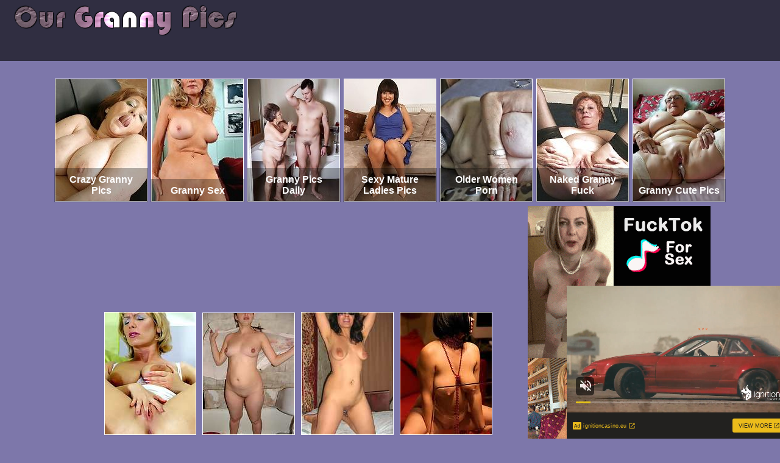

--- FILE ---
content_type: text/html; charset=UTF-8
request_url: http://www.ourgrannypics.com/pics/milfs/ae/9462/0083-10-ig/index.html
body_size: 18929
content:
<!DOCTYPE HTML PUBLIC "-//W3C//DTD HTML 4.01 Transitional//EN"
"http://www.w3.org/TR/html4/loose.dtd">
<html>
<head>
<title>Our Granny Pics and dirty hot amateur older mature sex pics</title>
<meta http-equiv="Content-Type" content="text/html; charset=iso-8859-1">
<meta name="viewport" content="width=device-width">
<meta name="description" content="">
<meta name="Keywords" content="">
<meta name="referrer" content="unsafe-url">
<link href="/styles.css" rel="stylesheet" type="text/css">
<base target="_blank">
</head>
<body> 
<div class="header">
	<div class="zona1">
		<div class="logo">
			<a href="http://www.ourgrannypics.com/"><img src="/logo2.png" alt=""></a>
		</div>
<div class="logotxt">
<p></p>
</div>
	</div>
</div>
<br>
<div class="container2">
<div class="top">
	<a href='/t/out.php?id=crazygrannypics.com'><img src='/t/thumbs/crazygrannypics.com_1_3.jpg' class="thumbs2"></a>
	<div class="text"><a href='/t/out.php?id=crazygrannypics.com'><h1>Crazy Granny Pics</h1></a></div>
</div>
  <div class="top">
	<a href='/t/out.php?id=juicygranny.com'><img src='/t/thumbs/juicygranny.com_1_1.jpg' class="thumbs2"></a>
	<div class="text"><a href='/t/out.php?id=juicygranny.com'><h1>Granny Sex</h1></a></div>
</div>
<div class="top">
	<a href='/t/out.php?id=grannypicsdaily.com'><img src='/t/thumbs/grannypicsdaily.com_1_1.jpg' class="thumbs2"></a>
	<div class="text"><a href='/t/out.php?id=grannypicsdaily.com'><h1>Granny Pics Daily</h1></a></div>
</div>
<div class="top">
	<a href='/t/out.php?id=milfpornpics.xxx'><img src='/t/thumbs/milfpornpics.xxx_1_2.jpg' class="thumbs2"></a>
	<div class="text"><a href='/t/out.php?id=milfpornpics.xxx'><h1>Sexy Mature Ladies Pics</h1></a></div>
</div>
<div class="top">
	<a href='/t/out.php?id=olderwomenporn.xyz'><img src='/t/thumbs/olderwomenporn.xyz_1_1.jpg' class="thumbs2"></a>
	<div class="text"><a href='/t/out.php?id=olderwomenporn.xyz'><h1>Older Women Porn</h1></a></div>
</div>
<div class="top">
	<a href='/t/out.php?id=nakedgrannyfuck.com'><img src='/t/thumbs/nakedgrannyfuck.com_1_2.jpg' class="thumbs2"></a>
	<div class="text"><a href='/t/out.php?id=nakedgrannyfuck.com'><h1>Naked Granny Fuck</h1></a></div>
</div>
<div class="top">
	<a href='/t/out.php?id=grannycutepics.com'><img src='/t/thumbs/grannycutepics.com_1_2.jpg' class="thumbs2"></a>
	<div class="text"><a href='/t/out.php?id=grannycutepics.com'><h1>Granny Cute Pics</h1></a></div>
</div> 
</div>

<div align="center">
<table>
<tr>
<td>
<div>
<table border="0" cellpadding="5" cellspacing="0" width="750"  align="center">
<tr> 
<td>
<div style="width: 750px; max-width: 100%; text-align: center; 	margin: 0 auto;">
<a href="http://www.newsexgirlspics.cc/pics/milfs/ae/9462/0083-10-ig/sn001.jpg"><img src="http://www.newsexgirlspics.cc/pics/milfs/ae/9462/0083-10-ig/tnsn001.jpg"  class="thumbs" style="margin:5px;"></a><a href="http://www.newsexgirlspics.cc/pics/milfs/ae/9462/0083-10-ig/sn002.jpg"><img src="http://www.newsexgirlspics.cc/pics/milfs/ae/9462/0083-10-ig/tnsn002.jpg"  class="thumbs" style="margin:5px;"></a><a href="http://www.newsexgirlspics.cc/pics/milfs/ae/9462/0083-10-ig/sn003.jpg"><img src="http://www.newsexgirlspics.cc/pics/milfs/ae/9462/0083-10-ig/tnsn003.jpg"  class="thumbs" style="margin:5px;"></a><a href="http://www.newsexgirlspics.cc/pics/milfs/ae/9462/0083-10-ig/sn004.jpg"><img src="http://www.newsexgirlspics.cc/pics/milfs/ae/9462/0083-10-ig/tnsn004.jpg"  class="thumbs" style="margin:5px;"></a><a href="http://www.newsexgirlspics.cc/pics/milfs/ae/9462/0083-10-ig/sn005.jpg"><img src="http://www.newsexgirlspics.cc/pics/milfs/ae/9462/0083-10-ig/tnsn005.jpg"  class="thumbs" style="margin:5px;"></a><a href="http://www.newsexgirlspics.cc/pics/milfs/ae/9462/0083-10-ig/sn006.jpg"><img src="http://www.newsexgirlspics.cc/pics/milfs/ae/9462/0083-10-ig/tnsn006.jpg"  class="thumbs" style="margin:5px;"></a><a href="http://www.newsexgirlspics.cc/pics/milfs/ae/9462/0083-10-ig/sn007.jpg"><img src="http://www.newsexgirlspics.cc/pics/milfs/ae/9462/0083-10-ig/tnsn007.jpg"  class="thumbs" style="margin:5px;"></a><a href="http://www.newsexgirlspics.cc/pics/milfs/ae/9462/0083-10-ig/sn008.jpg"><img src="http://www.newsexgirlspics.cc/pics/milfs/ae/9462/0083-10-ig/tnsn008.jpg"  class="thumbs" style="margin:5px;"></a><a href="http://www.newsexgirlspics.cc/pics/milfs/ae/9462/0083-10-ig/sn009.jpg"><img src="http://www.newsexgirlspics.cc/pics/milfs/ae/9462/0083-10-ig/tnsn009.jpg"  class="thumbs" style="margin:5px;"></a><a href="http://www.newsexgirlspics.cc/pics/milfs/ae/9462/0083-10-ig/sn0010.jpg"><img src="http://www.newsexgirlspics.cc/pics/milfs/ae/9462/0083-10-ig/tnsn0010.jpg"  class="thumbs" style="margin:5px;"></a></div>
</td>
</tr>
<tr> 
<td align="center" colspan="5">
<div style="font-size: 25pt;">
<a id="cat" href="http://www.adult-empire.com/rs.php?site_id=9462&wm_id=3074">Continue Free Tour Here</a>
</div>
</td>
</tr>
</table></div>
</td>
<td align="center" valign="middle">
<!- -->
<iframe src="//a.magsrv.com/iframe.php?idzone=5037196&size=300x250" width="300" height="250" scrolling="no" marginwidth="0" marginheight="0" frameborder="0"></iframe>
        
<!- -->
<br>
<!- -->
<iframe src="//a.magsrv.com/iframe.php?idzone=5037196&size=300x250" width="300" height="250" scrolling="no" marginwidth="0" marginheight="0" frameborder="0"></iframe>
        
<!- -->
<br>
<!- -->
<iframe src="//a.magsrv.com/iframe.php?idzone=5037196&size=300x250" width="300" height="250" scrolling="no" marginwidth="0" marginheight="0" frameborder="0"></iframe>
        
<!- -->
<br>
<!- -->
<iframe src="//a.magsrv.com/iframe.php?idzone=5037196&size=300x250" width="300" height="250" scrolling="no" marginwidth="0" marginheight="0" frameborder="0"></iframe>
        
<!- -->
</td>
</tr>
</table>
</div>
<br>
<div align="center">
<script type="application/javascript" 
data-idzone="5047088" src="https://a.magsrv.com/nativeads-v2.js" 
></script>
</div>
<div class="container2">
<div class="top">
	<a href='/t/out.php?id=onlygrannypics.com'><img src='/t/thumbs/onlygrannypics.com_1_1.jpg' class="thumbs2"></a>
	<div class="text"><a href='/t/out.php?id=onlygrannypics.com'><h1>Only Granny Pics</h1></a></div>
</div>
<div class="top">
	<a href='/t/out.php?id=old-pussy.net'><img src='/t/toplist/notfound.gif' class="thumbs2"></a>
	<div class="text"><a href='/t/out.php?id=old-pussy.net'><h1>Old Pussy Pics</h1></a></div>
</div>
<div class="top">
	<a href='/t/out.php?id=grandmothernudepics.com'><img src='/t/thumbs/grandmothernudepics.com_1_2.jpg' class="thumbs2"></a>
	<div class="text"><a href='/t/out.php?id=grandmothernudepics.com'><h1>Grand Mother Nude Pics</h1></a></div>
</div>
<div class="top">
	<a href='/t/out.php?id=mygrannygals.com'><img src='/t/thumbs/mygrannygals.com_1_3.jpg' class="thumbs2"></a>
	<div class="text"><a href='/t/out.php?id=mygrannygals.com'><h1>My Granny Gals</h1></a></div>
</div>
<div class="top">
	<a href='/t/out.php?id=6mature9.com'><img src='/t/thumbs/6mature9.com_1_3.jpg' class="thumbs2"></a>
	<div class="text"><a href='/t/out.php?id=6mature9.com'><h1>Hot Older Women Galleries</h1></a></div>
</div>
<div class="top">
	<a href='/t/out.php?id=freematuresgallery.com'><img src='/t/thumbs/freematuresgallery.com_1_2.jpg' class="thumbs2"></a>
	<div class="text"><a href='/t/out.php?id=freematuresgallery.com'><h1>Hot Milf Sex Pics</h1></a></div>
</div>
<div class="top">
	<a href='/t/out.php?id=grannyporn.name'><img src='/t/thumbs/grannyporn.name_1_2.jpg' class="thumbs2"></a>
	<div class="text"><a href='/t/out.php?id=grannyporn.name'><h1>Granny Porn</h1></a></div>
</div> 
<br>
<div class="thumb">
<a href="/st/st.php?id=229368&x=8b896d7824adf26515e97a8288b771b2&url=http://www.ourgrannypics.com/pics/milfs/allover30/5017-fb/index.html&p=70" ><img src="/st/thumbs/203/omhvFmsqmc.jpg" class="thumbs"></a>
<a href="/st/st.php?id=229788&x=5d1d5938ada0c42baf0d34a28d8ff8dc&url=http://www.ourgrannypics.com/pics/milfs/ae/9823/0103-10-nv/index.html&p=70" ><img src="/st/thumbs/734/Ndigj9n39m.jpg" class="thumbs"></a>
<a href="/st/st.php?id=229251&x=6c2b9a1aed2ba05cbc26ebff638048a3&url=http://www.ourgrannypics.com/pics/milfs/ae/10983/0116-10-bv/index.html&p=70" ><img src="/st/thumbs/333/f2UEUt9wnd.jpg" class="thumbs"></a>
<a href="/st/st.php?id=229240&x=cf5d2f023e032a19188ba5417ca29eb0&url=http://www.ourgrannypics.com/pics/milfs/ae/9824/0115-10-dz/index.html&p=70" ><img src="/st/thumbs/338/HmkvMYUVrn.jpg" class="thumbs"></a>
<a href="/st/st.php?id=233239&x=c12e93c884395947dd53fa2d89affc49&url=http://www.ourgrannypics.com/pics/milfs/auntjudys/2865-ox/index.html&p=70" ><img src="/st/thumbs/365/yutfKq3KGn.jpg" class="thumbs"></a>
<a href="/st/st.php?id=228838&x=f975bd32405c59e4310cfde721ff2946&url=http://www.ourgrannypics.com/pics/milfs/ae/10983/0068-10-kq/index.html&p=70" ><img src="/st/thumbs/463/HXs2c0x9pn.jpg" class="thumbs"></a>
<a href="/st/st.php?id=234509&x=bd9b9f014cf123b6bd5589f1cc70252e&url=http://www.ourgrannypics.com/pics/milfs/ae/10933/0062-10-rc/index.html&p=70" ><img src="/st/thumbs/155/GdqMYbnxPq.jpg" class="thumbs"></a>
<a href="/st/st.php?id=217088&x=44c374213750f4d0c3e24e35af75a1e6&url=http://www.ourgrannypics.com/pics/milfs/ae/10982/0075-10-wy/index.html&p=70" ><img src="/st/thumbs/065/pX4lh5Mrs0.jpg" class="thumbs"></a>
<a href="/st/st.php?id=228756&x=a3df17673d52e14fc8e6e8d0a6268b15&url=http://www.ourgrannypics.com/pics/milfs/ae/8312/0005-10-gw/index.html&p=70" ><img src="/st/thumbs/570/ZeLjw1Ego8.jpg" class="thumbs"></a>
<a href="/st/st.php?id=214202&x=9df1bf01543dc1017adea383c0581f6b&url=http://www.ourgrannypics.com/pics/milfs/ae/7888/0001-5-xd/index.html&p=70" ><img src="/st/thumbs/090/3Hkjz9uqTr.jpg" class="thumbs"></a>
<a href="/st/st.php?id=231166&x=7d800607f82da26cafde73fa50ba7f1c&url=http://www.ourgrannypics.com/pics/milfs/ae/10659/0078-10-uz/index.html&p=70" ><img src="/st/thumbs/444/edZo6u21hv.jpg" class="thumbs"></a>
<a href="/st/st.php?id=234711&x=662c79fa49475036077927b1607eac5d&url=http://www.ourgrannypics.com/pics/milfs/allover30/0518-ek/index.html&p=70" ><img src="/st/thumbs/505/5GGy7EF1Xn.jpg" class="thumbs"></a>
<a href="/st/st.php?id=223409&x=1590e3cfd2fea9f73353b155d3a2bca9&url=http://www.ourgrannypics.com/pics/milfs/ae/10740/0067-10-eq/index.html&p=70" ><img src="/st/thumbs/365/FveVWGxvMn.jpg" class="thumbs"></a>
<a href="/st/st.php?id=228516&x=02be00e056caff23bccb11e25a8adfba&url=http://www.ourgrannypics.com/pics/milfs/ae/8204/0015-10-db/index.html&p=70" ><img src="/st/thumbs/427/wR8jsqJS35.jpg" class="thumbs"></a>
<a href="/st/st.php?id=231112&x=9b3f259bf43960efe66728845d1e1ba7&url=http://www.ourgrannypics.com/pics/milfs/ae/10803/0139-10-fn/index.html&p=70" ><img src="/st/thumbs/932/wphWfOzqKg.jpg" class="thumbs"></a>
<a href="/st/st.php?id=214095&x=a68c1b5869db9ce900fa79e9112db912&url=http://www.ourgrannypics.com/pics/milfs/ae/10444/0153-10-nv/index.html&p=70" ><img src="/st/thumbs/206/M0ViVe5Rat.jpg" class="thumbs"></a>
<a href="/st/st.php?id=231036&x=5462502ab2948fc539c62126951a80a9&url=http://www.ourgrannypics.com/pics/milfs/ae/10982/0054-10-lt/index.html&p=70" ><img src="/st/thumbs/868/jiFgOSG0Kn.jpg" class="thumbs"></a>
<a href="/st/st.php?id=228661&x=3358723d6ef69aa6fe3c6892ebd9ab3f&url=http://www.ourgrannypics.com/pics/milfs/auntjudys/0862-jf/index.html&p=70" ><img src="/st/thumbs/231/GJvHTaRjwm.jpg" class="thumbs"></a>
<a href="/st/st.php?id=228242&x=e409f4140714bd87b1e83c92cca8319e&url=http://www.ourgrannypics.com/pics/milfs/ae/10444/0171-10-rm/index.html&p=70" ><img src="/st/thumbs/506/cdI6buQX8J.jpg" class="thumbs"></a>
<a href="/st/st.php?id=228158&x=871dec361e7ce2b3c78440385811f72a&url=http://www.ourgrannypics.com/pics/milfs/ae/10740/0026-10-ne/index.html&p=70" ><img src="/st/thumbs/389/8Sb5TkifN8.jpg" class="thumbs"></a>
<a href="/st/st.php?id=232426&x=2d8fd53a4651987dcb3c99fe72fe264d&url=http://www.ourgrannypics.com/pics/milfs/ae/10852/0111-10-kr/index.html&p=70" ><img src="/st/thumbs/721/PLbwXddmMw.jpg" class="thumbs"></a>
<a href="/st/st.php?id=228010&x=7ae35a26ac274dbbb92d636ab4e3ed66&url=http://www.ourgrannypics.com/pics/milfs/ae/7888/0391-1-mw/index.html&p=70" ><img src="/st/thumbs/458/mX9zzaQ1xj.jpg" class="thumbs"></a>
<a href="/st/st.php?id=228001&x=5616c24102eb5004e765bcccba612e63&url=http://www.ourgrannypics.com/pics/milfs/ae/8077/0090-10-wr/index.html&p=70" ><img src="/st/thumbs/438/NqOegFzoTZ.jpg" class="thumbs"></a>
<a href="/st/st.php?id=227967&x=97c90793826c8c1801fcd5e1280256e3&url=http://www.ourgrannypics.com/pics/milfs/ae/10803/0121-9-ay/index.html&p=70" ><img src="/st/thumbs/902/iQdSblJ7pv.jpg" class="thumbs"></a>
<a href="/st/st.php?id=227961&x=4ac26fb6f01c223990d71535610a4d38&url=http://www.ourgrannypics.com/pics/milfs/ae/10540/0052-10-zk/index.html&p=70" ><img src="/st/thumbs/718/y5pf4bligh.jpg" class="thumbs"></a>
<a href="/st/st.php?id=217411&x=2caf0c4cec64d32254efd47160d81641&url=http://www.ourgrannypics.com/pics/milfs/ae/8077/0161-8-pd/index.html&p=70" ><img src="/st/thumbs/402/q7mYv1rbiE.jpg" class="thumbs"></a>
<a href="/st/st.php?id=227734&x=33aa3a4440366b711f5c84f9a30f0c93&url=http://www.ourgrannypics.com/pics/milfs/ae/8312/0082-10-go/index.html&p=70" ><img src="/st/thumbs/305/ZPaViPjJ2Y.jpg" class="thumbs"></a>
<a href="/st/st.php?id=234178&x=7c860922538f709e7d9642b37808289c&url=http://www.ourgrannypics.com/pics/milfs/ae/9789/0013-10-sb/index.html&p=70" ><img src="/st/thumbs/373/L9OvqKZ3Va.jpg" class="thumbs"></a>
<a href="/st/st.php?id=233309&x=83e4296118bbaa57d06f5d31f7684b3c&url=http://www.ourgrannypics.com/pics/milfs/ae/10789/0078-10-gs/index.html&p=70" ><img src="/st/thumbs/559/bJhIztzWfd.jpg" class="thumbs"></a>
<a href="/st/st.php?id=234495&x=39a4c50e94efca11a15c45c8053e4fa7&url=http://www.ourgrannypics.com/pics/milfs/ae/10852/0088-10-if/index.html&p=70" ><img src="/st/thumbs/943/cmQ8ZWLG8T.jpg" class="thumbs"></a>
<a href="/st/st.php?id=230640&x=533050e267a8d8fcc490040bafb1f71a&url=http://www.ourgrannypics.com/pics/milfs/ae/10519/0152-10-ae/index.html&p=70" ><img src="/st/thumbs/420/Km0k29gpKO.jpg" class="thumbs"></a>
<a href="/st/st.php?id=227410&x=c6eb55beed33aa6ed19cd4296664a306&url=http://www.ourgrannypics.com/pics/milfs/ae/10444/0005-10-zu/index.html&p=70" ><img src="/st/thumbs/995/ExEm9zaqom.jpg" class="thumbs"></a>
<a href="/st/st.php?id=230873&x=fb7a0f559439e8ffa260cd44f4246595&url=http://www.ourgrannypics.com/pics/milfs/ae/8452/0048-10-pl/index.html&p=70" ><img src="/st/thumbs/038/gQNK6VFFlh.jpg" class="thumbs"></a>
<a href="/st/st.php?id=233357&x=60dc4282e3815f21310a8ebdbba50604&url=http://www.ourgrannypics.com/pics/milfs/ae/9824/0077-10-ec/index.html&p=70" ><img src="/st/thumbs/268/1tOp8w1vxY.jpg" class="thumbs"></a>
<a href="/st/st.php?id=225403&x=d601a54a970d68e78e9692a20064d2da&url=http://www.ourgrannypics.com/pics/milfs/ae/7935/0184-10-an/index.html&p=70" ><img src="/st/thumbs/624/csprRnIsLF.jpg" class="thumbs"></a>
</div>
<br>
<div class="container2">
<div class="top">
	<a href='/t/out.php?id=crazygrannypics.com'><img src='/t/thumbs/crazygrannypics.com_1_3.jpg' class="thumbs2"></a>
	<div class="text"><a href='/t/out.php?id=crazygrannypics.com'><h1>Crazy Granny Pics</h1></a></div>
</div>
  <div class="top">
	<a href='/t/out.php?id=juicygranny.com'><img src='/t/thumbs/juicygranny.com_1_1.jpg' class="thumbs2"></a>
	<div class="text"><a href='/t/out.php?id=juicygranny.com'><h1>Granny Sex</h1></a></div>
</div>
<div class="top">
	<a href='/t/out.php?id=grannypicsdaily.com'><img src='/t/thumbs/grannypicsdaily.com_1_1.jpg' class="thumbs2"></a>
	<div class="text"><a href='/t/out.php?id=grannypicsdaily.com'><h1>Granny Pics Daily</h1></a></div>
</div>
<div class="top">
	<a href='/t/out.php?id=milfpornpics.xxx'><img src='/t/thumbs/milfpornpics.xxx_1_2.jpg' class="thumbs2"></a>
	<div class="text"><a href='/t/out.php?id=milfpornpics.xxx'><h1>Sexy Mature Ladies Pics</h1></a></div>
</div>
<div class="top">
	<a href='/t/out.php?id=olderwomenporn.xyz'><img src='/t/thumbs/olderwomenporn.xyz_1_1.jpg' class="thumbs2"></a>
	<div class="text"><a href='/t/out.php?id=olderwomenporn.xyz'><h1>Older Women Porn</h1></a></div>
</div>
<div class="top">
	<a href='/t/out.php?id=nakedgrannyfuck.com'><img src='/t/thumbs/nakedgrannyfuck.com_1_2.jpg' class="thumbs2"></a>
	<div class="text"><a href='/t/out.php?id=nakedgrannyfuck.com'><h1>Naked Granny Fuck</h1></a></div>
</div>
<div class="top">
	<a href='/t/out.php?id=grannycutepics.com'><img src='/t/thumbs/grannycutepics.com_1_2.jpg' class="thumbs2"></a>
	<div class="text"><a href='/t/out.php?id=grannycutepics.com'><h1>Granny Cute Pics</h1></a></div>
</div>
</div>
<div class="container2">
<iframe src="//a.magsrv.com/iframe.php?idzone=5037196&size=300x250" width="300" height="250" scrolling="no" marginwidth="0" marginheight="0" frameborder="0"></iframe>
        
<iframe src="//a.magsrv.com/iframe.php?idzone=5037196&size=300x250" width="300" height="250" scrolling="no" marginwidth="0" marginheight="0" frameborder="0"></iframe>
        
<iframe src="//a.magsrv.com/iframe.php?idzone=5037196&size=300x250" width="300" height="250" scrolling="no" marginwidth="0" marginheight="0" frameborder="0"></iframe>
        
<iframe src="//a.magsrv.com/iframe.php?idzone=5037196&size=300x250" width="300" height="250" scrolling="no" marginwidth="0" marginheight="0" frameborder="0"></iframe>
        
</div>
<br>
<div class="st">
<div align=center>
<div style="font-size: 10px; font-family: Verdana, Geneva, Arial, Helvetica, sans-serif; font-weight:bold;">POWERED BY <a href="http://www.smart-scripts.com">SMART THUMBS</a></div>
</div>
</div>  
</div>
<br>
<script type="application/javascript">
    var ad_idzone = "5047090",
    ad_popup_fallback = false,
    ad_popup_force = false,
    ad_chrome_enabled = true,
    ad_new_tab = false,
    ad_frequency_period = 5,
    ad_frequency_count = 1,
    ad_trigger_method = 3,
    ad_trigger_delay = 0
    ad_t_venor = false; 
</script>
<script type="application/javascript" src="https://a.pemsrv.com/popunder1000.js"></script>
<script type="application/javascript" src="https://a.magsrv.com/video-slider.js"></script>
<script type="application/javascript">
var adConfig = {
    "idzone": 5047092,
    "frequency_period": 0,
    "close_after": 5,
    "on_complete": "repeat",
    "screen_density": 25,
    "cta_enabled": 1
};
VideoSlider.init(adConfig);
</script>
<div class="bottom">
	<div class="container2">
	<div class="btxt">
		<p>Disclaimer: We have zero toolerance policy against illegal pornography. All galleries and links are provided by 3rd parties.</p>
	</div>
	</div>
</div>
</body>
</html>


--- FILE ---
content_type: text/html; charset=UTF-8
request_url: https://s.magsrv.com/splash.php?native-settings=1&idzone=5047088&cookieconsent=true&&scr_info=bmF0aXZlYWRzfHwy&p=http%3A%2F%2Fwww.ourgrannypics.com%2Fpics%2Fmilfs%2Fae%2F9462%2F0083-10-ig%2Findex.html
body_size: 7127
content:
{"layout":{"widgetHeaderContentHtml":"<a target=\"_blank\" href=\"https:\/\/www.exoclick.com\" rel=\"nofollow\">Powered By <span><\/span><\/a>","branding_logo":"\/\/s3t3d2y1.afcdn.net\/widget-branding-logo.png","branding_logo_hover":"\/\/s3t3d2y1.afcdn.net\/widget-branding-logo-hover.png","itemsPerRow":5,"itemsPerCol":1,"font_family":"Arial, Helvetica, Verdana, sans-serif","header_font_size":"12px","header_font_color":"#999999","widget_background_color":"transparent","widget_width":"790px","minimum_width_for_full_sized_layout":"450px","item_height":"300px","item_padding":"10px","image_height":"200px","image_width":"150px","text_margin_top":"3px","text_margin_bottom":"3px","text_margin_left":"0px","text_margin_right":"0px","title_font_size":"16px","title_font_color":"#000000","title_font_weight":"normal","title_decoration":"none","title_hover_color":"#0000FF","title_hover_font_weight":"normal","title_hover_decoration":"none","description_font_size":"14px","description_font_color":"#555555","description_font_weight":"normal","description_decoration":"none","description_hover_color":"#0055FF","description_hover_font_weight":"normal","description_hover_decoration":"none","open_in_new_window":1,"mobile_responsive_type":1,"header_is_on_top":1,"header_text_align":"right","title_enabled":0,"description_enabled":0,"image_border_size":"","image_border_color":"","text_align":"left","customcss_enabled":0,"customcss":null,"header_enabled":1,"mobile_breakpoint":450,"spacing_v":10,"spacing_h":10,"zoom":1,"mobile_rows":2,"mobile_cols":1,"use_v2_script":1,"text_enabled":1,"mobile_image_width":150,"mobile_text_box_size":90,"mobile_text_enabled":1,"mobile_text_position":"bottom","mobile_image_height":200,"delaySeconds":0,"frequency":0,"frequencyCount":0,"publisherAdType":"native-recommendation","adTriggerType":"","popTriggerMethod":"","popTriggerClasses":"","item_spacing_on_each_side":"5px","text_position":"bottom","text_box_size":"90px","widget_height":"320px","brand_enabled":1,"brand_font_size":"11px","brand_font_color":"#555555","brand_font_weight":"normal","brand_decoration":"none"},"data":[{"image":"https:\/\/s3t3d2y1.afcdn.net\/library\/475567\/f632756d182f9e7f152a220ff5f58b3b1c86190e.jpg","optimum_image":"https:\/\/s3t3d2y1.afcdn.net\/library\/475567\/9e7f3f78eb553f591a773e5d579e4f0c6d403dfa.webp","url":"https:\/\/s.magsrv.com\/click.php?d=H4sIAAAAAAAAA21S23KbMBD9FV786tEdeEyTZtK4tV3fmuTFg8V1DDKWAF9GH98VeNKk7YjZ1XKWXc7Z9TkPCBIW27xpajOidyPyCE8cNQk7j.WhgqBwRpaF3I_rvB7RRzmiDxhzPCJin1wgCIXMm4zInCgSpoixMMiPFy4gwWi5zQ.mUVGVQOah1ZmOlLrUhTRDfdFFuoia4qC2RTxURhwHhAEkD6pLtAHMbBsdyX2hMldFx4un6eb703S6eHpZMy7pZonIkpC2qo7lsWpUHU84QuG1flm2GgKxQfo4eaab1Qavr7_a.[base64].n02lE7j_NEeJ.kve3oCrK1PkoARMyQcAhFFBwGIEpMmdUnJzB501VWoss9kVIfBRSbv9ZEkvHsBRjjOlYcPu.IPZG1wI9VwJZwXoH.4yttZQSy4RASCTCT4gMgpQwzHdhEkapSENEiIBs8p.GqD8ekPU.gR6AXn_pSXpR4jmCnqPnYeQVmdcT8xwtz_3IUIljwRkO4MY4CrHvw.8RS5C94e7g92yMAQQMKBJi.RBYGMOH7D.HfCwxeDOuYFq667k4Kex7J6jdQdHZxErKdz5sbrjDLMG7dBdItMMpCMv81I_FbywmIoIdBAAA&cb=e2e_6974ee97e010a7.70393811","title":"Craigslist for Sex in Columbus Tonight\ud83d\ude18\u2764\ufe0f","description":"Rich Mature Cougars in Columbus Want to Meet You Tonight\ud83d\udc49\ud83e\udd70","brand":"Rich-Mature-Cougars.com","original_url":"https:\/\/date4x.com\/im\/click.php?c=1151&key=96chtg2ch2n29f04498hqy56&src_hostname=ourgrannypics.com&variation_id=115051824&conversions_tracking=[base64]&zone_id=5047088&category_id=129&cost=0.01&site_id=655055&keyword=&country=USA&tags=www,ourgrannypics,com,pics,milfs,ae,9462,0083,10,ig,index,html","image_position":"50% 50%","size":"300x300"},{"image":"https:\/\/s3t3d2y1.afcdn.net\/library\/952586\/e76d6c316012b3f1e0d910a2302fceca29b71278.jpg","optimum_image":"https:\/\/s3t3d2y1.afcdn.net\/library\/952586\/184e833615ef89d90878356ac50d97937c933ff1.webp","url":"https:\/\/s.magsrv.com\/click.php?d=H4sIAAAAAAAAA21TXXOiQBD8K7z4GGv2m330vKRy0VNPozF5sRDQUAHEBYyx9sffLHDJ5S61Fjs902zPDq1SgnDJLdjnqirKHhv06A3.IEkOum.qyrz0w0OGGenvpPQp322Fpn4kIwAu4t22x27Kekt67DuhQJnShPeoxBTF1KE2exPk.[base64].cpJpa2SC7PS1HmZ1ocjls0_xU4tOW.En_5IZsuZyqfhtZgunvaDch0Xj_rXBlnj0_h.vq7m21n0tJ6Nzfk8zlfFuTrl92NTmCWflYMrnE94KCv3zfoAQCz6lCipqQLNhP1vnpb1iYA.IawvhX33o.0MgxntjgDbOB6sJbisZYxaLiWAjKWKaej7O8qJ2OpYBzu500CpRDb9QhD7oZxTbqmSBKT10FDeJ5qHNK8JGiN5Qew5E3nOQh4BL9l7jXk8Zx3Pogo0SxApOPEx4gI0Ucq6GqHUdgS38EpdREjzpvWVxE6pFS20.Ef6i_.xaPNSH66vhMXhEttN.M95ZT8L9qU5Nbd0Q2pZH2onFJmOLKN0q0PFIxL5oGNFQ0a3wTZgClhAAvgNa6i66WEEAAA-&cb=e2e_6974ee97e032e7.54369116","title":"Turn Your Fantasies into Reality on GirlfriendGPT","description":"Blow Job or Titjob, Deepthroat or Spreading Pussy. Bring your Fantasies to life","brand":"GirlfriendGPT","original_url":"https:\/\/0iio9.rttrk.com\/68f66824fb5928d6d0045efb?sub1=120237914&sub2=ourgrannypics.com&sub3=129&sub4=7751464&sub5=USA&sub6=655055&sub7=5047088&sub8=&sub9=&sub10=xx&sub11=8&sub12=0&sub13=www,ourgrannypics,com,pics,milfs,ae,9462,0083,10,ig,index,html&sub14=https:\/\/ourgrannypics.com&ref_id=[base64]&cost=0.0001","image_position":"50% 50%","size":""},{"image":"https:\/\/s3t3d2y1.afcdn.net\/library\/940460\/7bf71d7420aed274d604a5c8c36764d29b332192.jpg","optimum_image":"https:\/\/s3t3d2y1.afcdn.net\/library\/940460\/776ee4077cae8dabf1e07c6c4e54b9e6a598bc8d.webp","url":"https:\/\/s.magsrv.com\/click.php?d=H4sIAAAAAAAAA21SyW7bMBD9FV18lMB9ObptgjRubddbnVwCLZQtRKJpUnQSgx9fyjGatihGkEbz3vDNQs44EYQFEPZ9b9wIj0foNj4vLy.Za_SuVXXb2D4rD12MtrmuYjB6Oy04BCN8622amyatVV_u033TN9UIf.[base64].1dpWE3L_Vj6fx58evFy.sv1TSYGwg1L7LjS4nbNeu9YfjhH9F7yKNa9PVLRfm_l6zvWsvKGz5eNu7LbKPMgfT5H1ON.e7OJktgt7Klbzqdar7XS1OL1OzaZ_NGsyd.[base64].wXo7_4H8YuiRl4CalAWQADi8A4O_zXNblO2dPlyaHGb2zPtROUWQ2CSqHOShALUpV5zUmtWQFp7SGmHOgRPkLZM8NaY4DAAA-&cb=e2e_6974ee97e051a7.18935871","title":"\"Got the moves, need a partner to dance with\"","description":"Chat with Horny Single Milfs \ud83d\udccd Columbus","brand":"SingleFlirt","original_url":"https:\/\/www.singleflirt.com\/landing\/gn8710?ur-api-fetch-hitid=true&tpcampid=2edea9c1-5b85-4dc7-ab08-4993d5b2e897&subPublisher=5047088&clicktag=[base64]&Campaign=7674846","image_position":"50% 50%","size":"300x300"},{"image":"https:\/\/s3t3d2y1.afcdn.net\/library\/953622\/22848465f2c1f585657c691791554652d599c9c7.jpg","optimum_image":"https:\/\/s3t3d2y1.afcdn.net\/library\/953622\/d18fdaa0114debf462f6f2bf92bcb92470882e95.webp","url":"https:\/\/s.magsrv.com\/click.php?d=H4sIAAAAAAAAA21TyW7bMBD9FV18rDHcyWPaJkjrNHHjxnVzCbjJEarNpNQ4AT..lGJ0QzECNfNm9B45HAkFEhBOkB6HoY8LcrbAF_nZd8voj_ZRD4MPcWm7JoNex.cFubC66XW1bz.4BXkvBAhnuDfMWelK6Y2wWkuGSkapMU5KrEFybVBelHdUlgyXmBMuhJGmXGA.Rh9mLmsxM5IJT72WpcSKWQ2EGE.x5px7LBBH2CrBLfOlVCXGmBgDyBmvnKeZS49D19c6b_O9rus_gIsuWJ9RNGFlWdWVHvy7urLfZ.kuuNvL6.3V5fX17eXujjJLthvAG4zHpu0Phzq2g1sxAPXS7zZj6N2KbyEcVh_J9ssW3b18HftDPTYxzgnRk81Yu09TTd_e9CHUdSAhkhYNA2375gAjGV9ooGPdtsGt6Mdn._3l7O23UW2O_PHBMkBmUqpfhSa3iWFsYz12h5wN_yRPYtXxgcn6Q7W.W4v2xp6zm839_izufP9NfX7IVced2YWdMeH.6stwtV6bdnvVmvveDMf73a1r6DrmDsVuzO2aO3N.7OzUpoz2aLrw14mZQpxDBlSAlDlsOzv1N.VZQoIrLEARljLRPui2fe4rO89RIkvEYIkQWXKWEKaMgcAynYgyoiYKSJzOr4SypUQITpRzAO658NhKWWKKmFFe6ZKXCjDmuRr_RxBmK56enoq_kkVOFrPTVHUZC.0LRTkuACQpEBTVvqha54_F49DURUr0xMQQZxTJ7FEGCgmRt4cT4umUnyyf4.QhlKbfK0nB8_ZwYq9hutuc_VH_2_D80RLO37AES0DTAoB.8cVlo_cx_JiPNnXmteq32o8scrNKxjuNRSnAlcqC4F4rRH1GGSMlB_UTU7wEofoDAAA-&cb=e2e_6974ee97e07164.58471934","title":"Hi, I\u2019m in Columbus","description":"Click to Chat","brand":"StripChat","original_url":"https:\/\/go.sexchatters.com\/easy?campaignId=7707db6eb5dc8df8eb7caa851f544bbd882a086ab186a9ed48f52f263677b8bf&userId=cc25b857e4ea8f8295ca033be42a666e271612c976c5ef89f2223bb01dbe9de4&autoplay=all&autoplayForce=1&affiliateClickId=[base64]&sourceId=Exoclick&p1=7908012&p2=5047088&noc=1","image_position":"50% 50%","size":"300x300"},{"image":"https:\/\/s3t3d2y1.afcdn.net\/library\/952586\/eb82555d41ba3aa1a470d6911f2b5a06539a30c8.jpg","optimum_image":"https:\/\/s3t3d2y1.afcdn.net\/library\/952586\/cdbb134db8df166c09148a8e3cfbcfd3871d4ccd.webp","url":"https:\/\/s.magsrv.com\/click.php?d=H4sIAAAAAAAAA21TXXOiMBT9K7z4WCbfCY.u2063dtXVaq0vjhCwTAExgLVOfvzeANtudzthyD03h5yTy42UHDNBLLLPdV1WAzockBt4UJoeAt_UtXnxo0MOGaESIRRhScgDorTQCDEeJ.GA3lRNiAf0OyYKKywZGRABKQKpQ2P2ZlcUb2UaVd1Gbom27KADDIDsbHQJDonlYtgBAUBwjjjvsATMEZNIqS6hINFFwXuEEYTncw.ct56MnSnUx87F6.vrgIw.2QTcGh31IE.zxM27GF5B63KEkKIwgQ4ZpXv3KnQMeqPnOs_67d25Phf1q2qYONmm2pXK6PntZHV_O5nMb9dLxiO6WiCyIKTJizqv86os9Gyzntw_coSCS7leNKbUY7FC5ji.o6uHFV5eHpvymDV5VbULsqSLJtM_HacspqUxWWaoqWiB65oVZX5EDW0uzLAmKwqjx.zuLXq5DL89NcHiLJ63EUgp6aSyTsmFeWWaosqawxGWzT.LvVp63nKV_Uhny5ksptE1ny42.2G1jsun4NcWWGsTbvSpXuuwnM9PD_pBF.VpczL39ek8M2HOZtXwCuoTHara_TMfIYQt9CmWIiASBZTb_.ppqY858jGmvuD2vR9t3zCQCdwWyArWThbDsJZSYpkQCIlYyJhESiWEYR4GcbBLRBIgQgSwyReC4IcwRpglUmAkrAcN5X2ieUDz2qBtJG8Xe66JPNdCHkZeuvfa5vFc63jW8tYZshwLzrCCiHEUYCnBKAE1YnuCG3CkPsLYultslRTgFI7cQQsX6S_.xyDtRz66vgJBH0rbV_jPfpWf7_aVObWndEXqWB9qJxCZji3WOylxSDCNBZUsJIxTGkeJ1JFUHOHf3VjTh2EEAAA-&cb=e2e_6974ee97e08fd9.58349566","title":"Bring your Fantasies to life","description":"Blow Job or Titjob, Deepthroat or Spreading Pussy","brand":"GirlfriendGPT","original_url":"https:\/\/0iio9.rttrk.com\/68f66824fb5928d6d0045efb?sub1=128181742&sub2=ourgrannypics.com&sub3=129&sub4=7751462&sub5=USA&sub6=655055&sub7=5047088&sub8=&sub9=&sub10=xx&sub11=8&sub12=0&sub13=www,ourgrannypics,com,pics,milfs,ae,9462,0083,10,ig,index,html&sub14=https:\/\/ourgrannypics.com&ref_id=[base64]&cost=0.0001","image_position":"50% 50%","size":""}],"ext":[]}

--- FILE ---
content_type: text/xml;charset=UTF-8
request_url: http://s.magsrv.com/splash.php?idzone=5047092&cookieconsent=true
body_size: 4085
content:
<?xml version="1.0" encoding="UTF-8"?>
<VAST version="3.0">
  <Ad id="7898540">
    <InLine>
      <AdSystem>ExoClick</AdSystem>
      <AdTitle/>
      <Impression id="exotr"><![CDATA[http://s.magsrv.com/vregister.php?a=vimp&tracking_event=impression&idzone=5047092&9dddc9fc49cb532fd765045946cfe414=tsVuZ8uHLtt4cdvLpq48fXDx669tdlTlK8E.fPdx68N3Hjz3duutqayWunDNE_7rgbjYlesYecz4a6oK3F35qq5WJHM5rKXqWJZcJ4GqtzU0muBthu1ymuCpynPz16dOXLXA3PYzHBU.5Tn06cufTnrgbqgrcz7devDr11wN4zSuZ9eHTvw88tcDbTFbj01OGfHl51wNtMSTsQPS59_Hnx16cNcDdrFMDFcE0ufHl05dfHPv41wNzVZ9umuBtmma6pynPhrgbbctgacz4a4G2mKaYHKc.GuBuCqfPnz5a6rGc.Gu1iOxzPhu4cdc9jMcFT7lK9LFbmffhrnsZjgqfcpXasppclawzRPA1tMSTsQPSrtWU0uStYZonga3L2n2JXnF65l57GY4Kn3Kc.Oty9p9iV5xeuZeVyu6amLPjrYbXrwncz58dbs1MjFeeuBuVyu6amLPjramslrpwXmpgeglYjzRP.64G56Zm7Gq12mK3HpqcM.PDXPTA1BK8vJM25Hn41v11z1Z8NdTVLjkq9LlU0dlcE0ueuypyleBvPhrspjXfYqfz6du3Dh2c7d3OTXjw7y6cerPlzyw72d88OXLtrgknpcqqgmlXqrYrsqz4a4JJ6XKqoJpV4JbWI4G16XGKppc.Wulx1ylyleqCtxd.aquViRzOayl6liWXCeBqrc1NJrYbZjmaiz4a4G5nXXKc.GuBuNiVuCV5edh5zPhrcvcasrgmlXrgkcz4buHPXA22xWw05LW5Tn31wNtMU0wOUr1TWUtOZ8Ncs1TVME9efDXBK1M9LBXMvJM25nw11uVVryTNuZ8NdLj0E0q7zk0rEji8DefXj269OPjXPTNfgvVWxXZVnt464G52Ka5XKc.[base64].Gu2nPhrglrcplYjz4a5Zl3bJW6s.GuBulyqeaWqC1xeNjCayvPhrgbksjrgxmlcz4a3JGII14Kp8.GupqmCetdtytiCPPtrqapgnrXtcpqgmlz464G2G7XKa4KnKV2G168J3M.[base64].GtpuVeyph5zPpy4ddbMDa9T7DcEry9rEdjmfDXU41NK2uy5VWvaxHY5nw3cOHDjrYsargmlXdjmmpz4buOtixquCaVdpyCPPhu564G66WHXYGl6prKWnM.[base64].3Hv47eOfLzy59vPfo4558cHXHfOuuCRyqtiSfPj37eeXfh559tbU00UDjU0tTktefG&is_vast=0&should_log=0&cb=e2e_6974ee981016e1.24245005]]></Impression>
      <Error><![CDATA[http://s.magsrv.com/vregister.php?a=vview&errorcode=[ERRORCODE]&idzone=5047092&dg=7898540-USA-124258378-0-0-1-0-InLine]]></Error>
      <Creatives>
        <Creative sequence="1" id="124258378">
          <Linear skipoffset="00:00:05">
            <Duration>00:00:00.000</Duration>
            <TrackingEvents>
              <Tracking id="prog_1" event="progress" offset="00:00:10.000"><![CDATA[http://s.magsrv.com/vregister.php?a=vview&should_log=0&cb=e2e_6974ee980fed67.24993650&tracking_event=progress&progress=00:00:10.000&idzone=5047092&9dddc9fc49cb532fd765045946cfe414=tsVuZ8uHLtt4cdvLpq48fXDx669tdlTlK8E.fPdx68N3Hjz3duutqayWunDNE_7rgbjYlesYecz4a6oK3F35qq5WJHM5rKXqWJZcJ4GqtzU0muBthu1ymuCpynPz16dOXLXA3PYzHBU.5Tn06cufTnrgbqgrcz7devDr11wN4zSuZ9eHTvw88tcDbTFbj01OGfHl51wNtMSTsQPS59_Hnx16cNcDdrFMDFcE0ufHl05dfHPv41wNzVZ9umuBtmma6pynPhrgbbctgacz4a4G2mKaYHKc.GuBuCqfPnz5a6rGc.Gu1iOxzPhu4cdc9jMcFT7lK9LFbmffhrnsZjgqfcpXasppclawzRPA1tMSTsQPSrtWU0uStYZonga3L2n2JXnF65l57GY4Kn3Kc.Oty9p9iV5xeuZeVyu6amLPjrYbXrwncz58dbs1MjFeeuBuVyu6amLPjramslrpwXmpgeglYjzRP.64G56Zm7Gq12mK3HpqcM.PDXPTA1BK8vJM25Hn41v11z1Z8NdTVLjkq9LlU0dlcE0ueuypyleBvPhrspjXfYqfz6du3Dh2c7d3OTXjw7y6cerPlzyw72d88OXLtrgknpcqqgmlXqrYrsqz4a4JJ6XKqoJpV4JbWI4G16XGKppc.Wulx1ylyleqCtxd.aquViRzOayl6liWXCeBqrc1NJrYbZjmaiz4a4G5nXXKc.GuBuNiVuCV5edh5zPhrtgbcmXctclrz1uU0zUtTNuZ64G22K2GnJa3Kc..uBtpimmByleqaylpzPhrlmqapgnrz4a4JWpnpYK5l5Jm3M.GutyqteSZtzPhrpcegmlXecmlYkcXgbz68e3Xpx8a56Zr8F6q2K7Ks9vHXA3OxTXK5Tnw1tQV4LvOTSsSOLwN59OvDzx799crlbDVkFeC89M1.[base64].uthtelyixyqtelyqyOvPjrgblcrumpiXrwncz5a4G2mJJ2IHpV68J3M.[base64].OtqyquaRe1iOxxfjnrasqrmkXtYjscX5Z62rKq5pF7WI7HF.eeupxqaVtdlyqte1iOxzPhu4cOHHWxY1XBNKu7HNNTnw3cdbFjVcE0q7TkEefDdz11ONTStrswNrtTSSQVVQTS58N3DjrgbrwncXsqcpXgbz4a4G2KqnK168J3M.2u2yyBvPj37eeXfh559uPDz54c.3Lj289.jjnnxwd89uWuuCRyqtiSfPj37eeXfh559tbU00UDjU0tTktefGA]]></Tracking>
            </TrackingEvents>
            <VideoClicks>
              <ClickThrough><![CDATA[http://s.magsrv.com/click.php?d=H4sIAAAAAAAAA21Q2Y7aMBT9Fb_w2Mh7kkeqdkSHFFICaWZeEFkAa7IYOwEG.eNrhxFdVB0vV_ece.61_SAMGIUGmmPfSz0h0wl.sku0Z3ETeV31qnjztOgrm6yu3SdVlUJVRe_Jo5yQp0KUE_KlU.Vqtkij2WKxmmUbygqSJhAnZD00rWxPfaf7cs4gDG8ySwYlyzlPoTrNn0m6TtHm9nOQp3potB4JX5JkqMvvTiOzZTmnz._F2236.WUIkys_bgtrpZxTfTdyYaPV0Op66JRl_yU_zMR1y4L6m4g3sd8ui69smbwepjqr5Ev4Y2tVq7SNonQV96s4kmq9Xqj2HGVRdn3N4z6XJxprY_8K.TzEPgwJN92gDmrXtu9SFNorusYQDzHoIUQ8zgzCFLOA.IFhkNoKbDOhs4CG0_EyyB2GEOzS.D.GcAS4XC7gLxJYEoxBI.q9BrsKhJRjAGFAAIJAHIBoy.oKjn1Tg3sjB4Y4oyiwEWUwRL5v29u5oPngHYKHmt8HxIjb6ZBhVurm3STTP.S_QcY6D0JoA89t8rDSXrM7aHUeX4WsiRMi82h0xtgs5ybHJNiVEENIA07Ybh.gPc1zzvelTyvm_wLD7zOStAIAAA--&cb=e2e_6974ee980f9023.25343643]]></ClickThrough>
            </VideoClicks>
            <MediaFiles>
              <MediaFile delivery="progressive" type="video/mp4"><![CDATA[http://u3y8v8u4.aucdn.net/library/954422/d827d4f052fcfb32776e26c12061f9483b5ed6cf.mp4]]></MediaFile>
            </MediaFiles>
            <Icons>
              <Icon>
                <IconClicks>
                  <IconClickThrough>invizibletrck.site</IconClickThrough>
                </IconClicks>
              </Icon>
            </Icons>
          </Linear>
        </Creative>
      </Creatives>
      <Extensions>
        <Extension>
          <TitleCTA>
            <MobileText>View More</MobileText>
            <PCText>View More</PCText>
            <DisplayUrl><![CDATA[ignitioncasino.eu]]></DisplayUrl>
            <Tracking><![CDATA[http://s.magsrv.com/click.php?d=H4sIAAAAAAAAA21Q2Y7aMBT9Fb_w2Mh7kkeqdkSHFFICaWZeEFkAa7IYOwEG.eNrhxFdVB0vV_ece.61_SAMGIUGmmPfSz0h0wl.sku0Z3ETeV31qnjztOgrm6yu3SdVlUJVRe_Jo5yQp0KUE_KlU.Vqtkij2WKxmmUbygqSJhAnZD00rWxPfaf7cs4gDG8ySwYlyzlPoTrNn0m6TtHm9nOQp3potB4JX5JkqMvvTiOzZTmnz._F2236.WUIkys_bgtrpZxTfTdyYaPV0Op66JRl_yU_zMR1y4L6m4g3sd8ui69smbwepjqr5Ev4Y2tVq7SNonQV96s4kmq9Xqj2HGVRdn3N4z6XJxprY_8K.TzEPgwJN92gDmrXtu9SFNorusYQDzHoIUQ8zgzCFLOA.IFhkNoKbDOhs4CG0_EyyB2GEOzS.D.GcAS4XC7gLxJYEoxBI.q9BrsKhJRjAGFAAIJAHIBoy.oKjn1Tg3sjB4Y4oyiwEWUwRL5v29u5oPngHYKHmt8HxIjb6ZBhVurm3STTP.S_QcY6D0JoA89t8rDSXrM7aHUeX4WsiRMi82h0xtgs5ybHJNiVEENIA07Ybh.gPc1zzvelTyvm_wLD7zOStAIAAA--&cb=e2e_6974ee980f9023.25343643]]></Tracking>
          </TitleCTA>
        </Extension>
      </Extensions>
    </InLine>
  </Ad>
</VAST>
